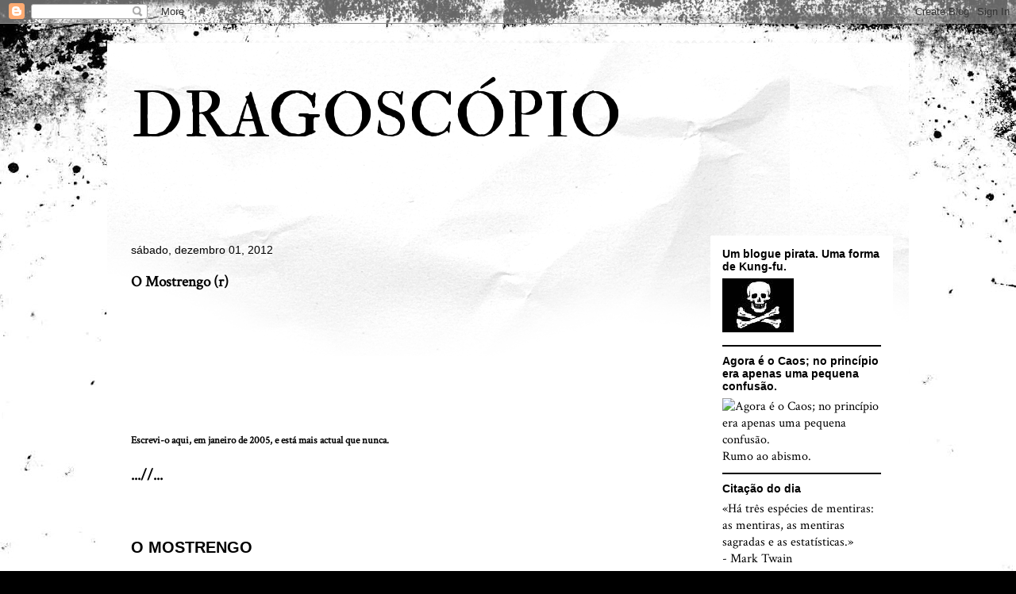

--- FILE ---
content_type: text/html; charset=utf-8
request_url: https://www.google.com/recaptcha/api2/aframe
body_size: 269
content:
<!DOCTYPE HTML><html><head><meta http-equiv="content-type" content="text/html; charset=UTF-8"></head><body><script nonce="aBFDX_EZYwMR0hRSGHPojw">/** Anti-fraud and anti-abuse applications only. See google.com/recaptcha */ try{var clients={'sodar':'https://pagead2.googlesyndication.com/pagead/sodar?'};window.addEventListener("message",function(a){try{if(a.source===window.parent){var b=JSON.parse(a.data);var c=clients[b['id']];if(c){var d=document.createElement('img');d.src=c+b['params']+'&rc='+(localStorage.getItem("rc::a")?sessionStorage.getItem("rc::b"):"");window.document.body.appendChild(d);sessionStorage.setItem("rc::e",parseInt(sessionStorage.getItem("rc::e")||0)+1);localStorage.setItem("rc::h",'1769245999132');}}}catch(b){}});window.parent.postMessage("_grecaptcha_ready", "*");}catch(b){}</script></body></html>